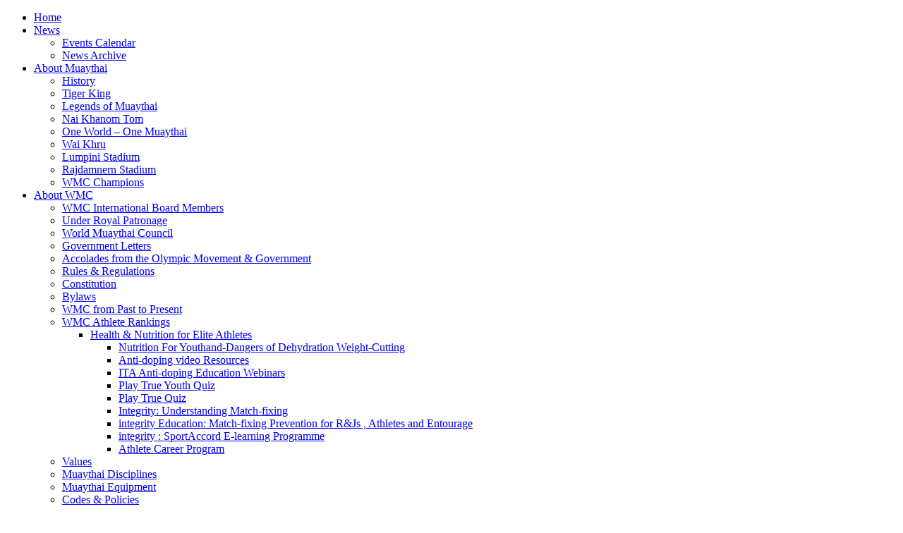

--- FILE ---
content_type: text/html; charset=UTF-8
request_url: https://wmcmuaythai.org/ifma-technical-webinar/
body_size: 12500
content:
<!DOCTYPE html PUBLIC "-//W3C//DTD XHTML 1.0 Transitional//EN" "http://www.w3.org/TR/xhtml1/DTD/xhtml1-transitional.dtd">
<html xmlns="http://www.w3.org/1999/xhtml" lang="en-US" xmlns:fb="https://www.facebook.com/2008/fbml" xmlns:addthis="https://www.addthis.com/help/api-spec" >

<head profile="http://gmpg.org/xfn/11">
<meta http-equiv="Content-Type" content="text/html; charset=UTF-8" />

<title>World Muaythai Council  &raquo; IFMA Technical Webinar</title>

<link rel="stylesheet" href="http://www.wmcmuaythai.org/wp-content/themes/wmc/style.css" type="text/css" media="screen" />
<link rel="alternate" type="application/rss+xml" title="World Muaythai Council RSS Feed" href="https://wmcmuaythai.org/feed/" />
<link rel="pingback" href="https://wmcmuaythai.org/xmlrpc.php" />
<meta name='robots' content='max-image-preview:large' />
<link rel='dns-prefetch' href='//ajax.googleapis.com' />
<meta property="og:image" content="https://wmcmuaythai.org/wp-content/uploads/2020/06/876-350x211.jpg"/>
<script type="text/javascript">
window._wpemojiSettings = {"baseUrl":"https:\/\/s.w.org\/images\/core\/emoji\/14.0.0\/72x72\/","ext":".png","svgUrl":"https:\/\/s.w.org\/images\/core\/emoji\/14.0.0\/svg\/","svgExt":".svg","source":{"concatemoji":"https:\/\/wmcmuaythai.org\/wp-includes\/js\/wp-emoji-release.min.js?ver=6.1.9"}};
/*! This file is auto-generated */
!function(e,a,t){var n,r,o,i=a.createElement("canvas"),p=i.getContext&&i.getContext("2d");function s(e,t){var a=String.fromCharCode,e=(p.clearRect(0,0,i.width,i.height),p.fillText(a.apply(this,e),0,0),i.toDataURL());return p.clearRect(0,0,i.width,i.height),p.fillText(a.apply(this,t),0,0),e===i.toDataURL()}function c(e){var t=a.createElement("script");t.src=e,t.defer=t.type="text/javascript",a.getElementsByTagName("head")[0].appendChild(t)}for(o=Array("flag","emoji"),t.supports={everything:!0,everythingExceptFlag:!0},r=0;r<o.length;r++)t.supports[o[r]]=function(e){if(p&&p.fillText)switch(p.textBaseline="top",p.font="600 32px Arial",e){case"flag":return s([127987,65039,8205,9895,65039],[127987,65039,8203,9895,65039])?!1:!s([55356,56826,55356,56819],[55356,56826,8203,55356,56819])&&!s([55356,57332,56128,56423,56128,56418,56128,56421,56128,56430,56128,56423,56128,56447],[55356,57332,8203,56128,56423,8203,56128,56418,8203,56128,56421,8203,56128,56430,8203,56128,56423,8203,56128,56447]);case"emoji":return!s([129777,127995,8205,129778,127999],[129777,127995,8203,129778,127999])}return!1}(o[r]),t.supports.everything=t.supports.everything&&t.supports[o[r]],"flag"!==o[r]&&(t.supports.everythingExceptFlag=t.supports.everythingExceptFlag&&t.supports[o[r]]);t.supports.everythingExceptFlag=t.supports.everythingExceptFlag&&!t.supports.flag,t.DOMReady=!1,t.readyCallback=function(){t.DOMReady=!0},t.supports.everything||(n=function(){t.readyCallback()},a.addEventListener?(a.addEventListener("DOMContentLoaded",n,!1),e.addEventListener("load",n,!1)):(e.attachEvent("onload",n),a.attachEvent("onreadystatechange",function(){"complete"===a.readyState&&t.readyCallback()})),(e=t.source||{}).concatemoji?c(e.concatemoji):e.wpemoji&&e.twemoji&&(c(e.twemoji),c(e.wpemoji)))}(window,document,window._wpemojiSettings);
</script>
<style type="text/css">
img.wp-smiley,
img.emoji {
	display: inline !important;
	border: none !important;
	box-shadow: none !important;
	height: 1em !important;
	width: 1em !important;
	margin: 0 0.07em !important;
	vertical-align: -0.1em !important;
	background: none !important;
	padding: 0 !important;
}
</style>
	<link rel='stylesheet' id='wp-block-library-css' href='https://wmcmuaythai.org/wp-includes/css/dist/block-library/style.min.css?ver=6.1.9' type='text/css' media='all' />
<link rel='stylesheet' id='classic-theme-styles-css' href='https://wmcmuaythai.org/wp-includes/css/classic-themes.min.css?ver=1' type='text/css' media='all' />
<style id='global-styles-inline-css' type='text/css'>
body{--wp--preset--color--black: #000000;--wp--preset--color--cyan-bluish-gray: #abb8c3;--wp--preset--color--white: #ffffff;--wp--preset--color--pale-pink: #f78da7;--wp--preset--color--vivid-red: #cf2e2e;--wp--preset--color--luminous-vivid-orange: #ff6900;--wp--preset--color--luminous-vivid-amber: #fcb900;--wp--preset--color--light-green-cyan: #7bdcb5;--wp--preset--color--vivid-green-cyan: #00d084;--wp--preset--color--pale-cyan-blue: #8ed1fc;--wp--preset--color--vivid-cyan-blue: #0693e3;--wp--preset--color--vivid-purple: #9b51e0;--wp--preset--gradient--vivid-cyan-blue-to-vivid-purple: linear-gradient(135deg,rgba(6,147,227,1) 0%,rgb(155,81,224) 100%);--wp--preset--gradient--light-green-cyan-to-vivid-green-cyan: linear-gradient(135deg,rgb(122,220,180) 0%,rgb(0,208,130) 100%);--wp--preset--gradient--luminous-vivid-amber-to-luminous-vivid-orange: linear-gradient(135deg,rgba(252,185,0,1) 0%,rgba(255,105,0,1) 100%);--wp--preset--gradient--luminous-vivid-orange-to-vivid-red: linear-gradient(135deg,rgba(255,105,0,1) 0%,rgb(207,46,46) 100%);--wp--preset--gradient--very-light-gray-to-cyan-bluish-gray: linear-gradient(135deg,rgb(238,238,238) 0%,rgb(169,184,195) 100%);--wp--preset--gradient--cool-to-warm-spectrum: linear-gradient(135deg,rgb(74,234,220) 0%,rgb(151,120,209) 20%,rgb(207,42,186) 40%,rgb(238,44,130) 60%,rgb(251,105,98) 80%,rgb(254,248,76) 100%);--wp--preset--gradient--blush-light-purple: linear-gradient(135deg,rgb(255,206,236) 0%,rgb(152,150,240) 100%);--wp--preset--gradient--blush-bordeaux: linear-gradient(135deg,rgb(254,205,165) 0%,rgb(254,45,45) 50%,rgb(107,0,62) 100%);--wp--preset--gradient--luminous-dusk: linear-gradient(135deg,rgb(255,203,112) 0%,rgb(199,81,192) 50%,rgb(65,88,208) 100%);--wp--preset--gradient--pale-ocean: linear-gradient(135deg,rgb(255,245,203) 0%,rgb(182,227,212) 50%,rgb(51,167,181) 100%);--wp--preset--gradient--electric-grass: linear-gradient(135deg,rgb(202,248,128) 0%,rgb(113,206,126) 100%);--wp--preset--gradient--midnight: linear-gradient(135deg,rgb(2,3,129) 0%,rgb(40,116,252) 100%);--wp--preset--duotone--dark-grayscale: url('#wp-duotone-dark-grayscale');--wp--preset--duotone--grayscale: url('#wp-duotone-grayscale');--wp--preset--duotone--purple-yellow: url('#wp-duotone-purple-yellow');--wp--preset--duotone--blue-red: url('#wp-duotone-blue-red');--wp--preset--duotone--midnight: url('#wp-duotone-midnight');--wp--preset--duotone--magenta-yellow: url('#wp-duotone-magenta-yellow');--wp--preset--duotone--purple-green: url('#wp-duotone-purple-green');--wp--preset--duotone--blue-orange: url('#wp-duotone-blue-orange');--wp--preset--font-size--small: 13px;--wp--preset--font-size--medium: 20px;--wp--preset--font-size--large: 36px;--wp--preset--font-size--x-large: 42px;--wp--preset--spacing--20: 0.44rem;--wp--preset--spacing--30: 0.67rem;--wp--preset--spacing--40: 1rem;--wp--preset--spacing--50: 1.5rem;--wp--preset--spacing--60: 2.25rem;--wp--preset--spacing--70: 3.38rem;--wp--preset--spacing--80: 5.06rem;}:where(.is-layout-flex){gap: 0.5em;}body .is-layout-flow > .alignleft{float: left;margin-inline-start: 0;margin-inline-end: 2em;}body .is-layout-flow > .alignright{float: right;margin-inline-start: 2em;margin-inline-end: 0;}body .is-layout-flow > .aligncenter{margin-left: auto !important;margin-right: auto !important;}body .is-layout-constrained > .alignleft{float: left;margin-inline-start: 0;margin-inline-end: 2em;}body .is-layout-constrained > .alignright{float: right;margin-inline-start: 2em;margin-inline-end: 0;}body .is-layout-constrained > .aligncenter{margin-left: auto !important;margin-right: auto !important;}body .is-layout-constrained > :where(:not(.alignleft):not(.alignright):not(.alignfull)){max-width: var(--wp--style--global--content-size);margin-left: auto !important;margin-right: auto !important;}body .is-layout-constrained > .alignwide{max-width: var(--wp--style--global--wide-size);}body .is-layout-flex{display: flex;}body .is-layout-flex{flex-wrap: wrap;align-items: center;}body .is-layout-flex > *{margin: 0;}:where(.wp-block-columns.is-layout-flex){gap: 2em;}.has-black-color{color: var(--wp--preset--color--black) !important;}.has-cyan-bluish-gray-color{color: var(--wp--preset--color--cyan-bluish-gray) !important;}.has-white-color{color: var(--wp--preset--color--white) !important;}.has-pale-pink-color{color: var(--wp--preset--color--pale-pink) !important;}.has-vivid-red-color{color: var(--wp--preset--color--vivid-red) !important;}.has-luminous-vivid-orange-color{color: var(--wp--preset--color--luminous-vivid-orange) !important;}.has-luminous-vivid-amber-color{color: var(--wp--preset--color--luminous-vivid-amber) !important;}.has-light-green-cyan-color{color: var(--wp--preset--color--light-green-cyan) !important;}.has-vivid-green-cyan-color{color: var(--wp--preset--color--vivid-green-cyan) !important;}.has-pale-cyan-blue-color{color: var(--wp--preset--color--pale-cyan-blue) !important;}.has-vivid-cyan-blue-color{color: var(--wp--preset--color--vivid-cyan-blue) !important;}.has-vivid-purple-color{color: var(--wp--preset--color--vivid-purple) !important;}.has-black-background-color{background-color: var(--wp--preset--color--black) !important;}.has-cyan-bluish-gray-background-color{background-color: var(--wp--preset--color--cyan-bluish-gray) !important;}.has-white-background-color{background-color: var(--wp--preset--color--white) !important;}.has-pale-pink-background-color{background-color: var(--wp--preset--color--pale-pink) !important;}.has-vivid-red-background-color{background-color: var(--wp--preset--color--vivid-red) !important;}.has-luminous-vivid-orange-background-color{background-color: var(--wp--preset--color--luminous-vivid-orange) !important;}.has-luminous-vivid-amber-background-color{background-color: var(--wp--preset--color--luminous-vivid-amber) !important;}.has-light-green-cyan-background-color{background-color: var(--wp--preset--color--light-green-cyan) !important;}.has-vivid-green-cyan-background-color{background-color: var(--wp--preset--color--vivid-green-cyan) !important;}.has-pale-cyan-blue-background-color{background-color: var(--wp--preset--color--pale-cyan-blue) !important;}.has-vivid-cyan-blue-background-color{background-color: var(--wp--preset--color--vivid-cyan-blue) !important;}.has-vivid-purple-background-color{background-color: var(--wp--preset--color--vivid-purple) !important;}.has-black-border-color{border-color: var(--wp--preset--color--black) !important;}.has-cyan-bluish-gray-border-color{border-color: var(--wp--preset--color--cyan-bluish-gray) !important;}.has-white-border-color{border-color: var(--wp--preset--color--white) !important;}.has-pale-pink-border-color{border-color: var(--wp--preset--color--pale-pink) !important;}.has-vivid-red-border-color{border-color: var(--wp--preset--color--vivid-red) !important;}.has-luminous-vivid-orange-border-color{border-color: var(--wp--preset--color--luminous-vivid-orange) !important;}.has-luminous-vivid-amber-border-color{border-color: var(--wp--preset--color--luminous-vivid-amber) !important;}.has-light-green-cyan-border-color{border-color: var(--wp--preset--color--light-green-cyan) !important;}.has-vivid-green-cyan-border-color{border-color: var(--wp--preset--color--vivid-green-cyan) !important;}.has-pale-cyan-blue-border-color{border-color: var(--wp--preset--color--pale-cyan-blue) !important;}.has-vivid-cyan-blue-border-color{border-color: var(--wp--preset--color--vivid-cyan-blue) !important;}.has-vivid-purple-border-color{border-color: var(--wp--preset--color--vivid-purple) !important;}.has-vivid-cyan-blue-to-vivid-purple-gradient-background{background: var(--wp--preset--gradient--vivid-cyan-blue-to-vivid-purple) !important;}.has-light-green-cyan-to-vivid-green-cyan-gradient-background{background: var(--wp--preset--gradient--light-green-cyan-to-vivid-green-cyan) !important;}.has-luminous-vivid-amber-to-luminous-vivid-orange-gradient-background{background: var(--wp--preset--gradient--luminous-vivid-amber-to-luminous-vivid-orange) !important;}.has-luminous-vivid-orange-to-vivid-red-gradient-background{background: var(--wp--preset--gradient--luminous-vivid-orange-to-vivid-red) !important;}.has-very-light-gray-to-cyan-bluish-gray-gradient-background{background: var(--wp--preset--gradient--very-light-gray-to-cyan-bluish-gray) !important;}.has-cool-to-warm-spectrum-gradient-background{background: var(--wp--preset--gradient--cool-to-warm-spectrum) !important;}.has-blush-light-purple-gradient-background{background: var(--wp--preset--gradient--blush-light-purple) !important;}.has-blush-bordeaux-gradient-background{background: var(--wp--preset--gradient--blush-bordeaux) !important;}.has-luminous-dusk-gradient-background{background: var(--wp--preset--gradient--luminous-dusk) !important;}.has-pale-ocean-gradient-background{background: var(--wp--preset--gradient--pale-ocean) !important;}.has-electric-grass-gradient-background{background: var(--wp--preset--gradient--electric-grass) !important;}.has-midnight-gradient-background{background: var(--wp--preset--gradient--midnight) !important;}.has-small-font-size{font-size: var(--wp--preset--font-size--small) !important;}.has-medium-font-size{font-size: var(--wp--preset--font-size--medium) !important;}.has-large-font-size{font-size: var(--wp--preset--font-size--large) !important;}.has-x-large-font-size{font-size: var(--wp--preset--font-size--x-large) !important;}
.wp-block-navigation a:where(:not(.wp-element-button)){color: inherit;}
:where(.wp-block-columns.is-layout-flex){gap: 2em;}
.wp-block-pullquote{font-size: 1.5em;line-height: 1.6;}
</style>
<link rel='stylesheet' id='contact-form-7-css' href='https://wmcmuaythai.org/wp-content/plugins/contact-form-7/includes/css/styles.css?ver=5.5.6' type='text/css' media='all' />
<link rel='stylesheet' id='ft-cal-single-post-page-shorts-css' href='http://wmcmuaythai.org/wp-content/plugins/ft-calendar/includes/css/single-post-page-shorts.css?ver=6.1.9' type='text/css' media='all' />
<link rel='stylesheet' id='mimetypes-link-icons-css' href='https://wmcmuaythai.org/wp-content/plugins/mimetypes-link-icons/css/style.php?cssvars=bXRsaV9oZWlnaHQ9MTYmbXRsaV9pbWFnZV90eXBlPXBuZyZtdGxpX2xlZnRvcnJpZ2h0PWxlZnQmYWN0aXZlX3R5cGVzPXBkZnx6aXA&#038;ver=3.0' type='text/css' media='all' />
<link rel='stylesheet' id='addthis_all_pages-css' href='https://wmcmuaythai.org/wp-content/plugins/addthis/frontend/build/addthis_wordpress_public.min.css?ver=6.1.9' type='text/css' media='all' />
<script type='text/javascript' src='http://ajax.googleapis.com/ajax/libs/jquery/1.7/jquery.min.js?ver=6.1.9' id='jquery-js'></script>
<script type='text/javascript' src='http://wmcmuaythai.org/wp-content/plugins/ft-calendar/includes/js/jquery.tools.min.js?ver=6.1.9' id='jquery-tooltip-js'></script>
<script type='text/javascript' id='ft-cal-single-post-page-shorts-js-js-extra'>
/* <![CDATA[ */
var FTCajax = {"ajaxurl":"https:\/\/wmcmuaythai.org\/wp-admin\/admin-ajax.php"};
/* ]]> */
</script>
<script type='text/javascript' src='http://wmcmuaythai.org/wp-content/plugins/ft-calendar/includes/js/single-post-page-shorts.js?ver=6.1.9' id='ft-cal-single-post-page-shorts-js-js'></script>
<link rel="https://api.w.org/" href="https://wmcmuaythai.org/wp-json/" /><link rel="alternate" type="application/json" href="https://wmcmuaythai.org/wp-json/wp/v2/posts/38984" /><link rel="EditURI" type="application/rsd+xml" title="RSD" href="https://wmcmuaythai.org/xmlrpc.php?rsd" />
<link rel="wlwmanifest" type="application/wlwmanifest+xml" href="https://wmcmuaythai.org/wp-includes/wlwmanifest.xml" />
<meta name="generator" content="WordPress 6.1.9" />
<link rel="canonical" href="https://wmcmuaythai.org/ifma-technical-webinar/" />
<link rel='shortlink' href='https://wmcmuaythai.org/?p=38984' />
<link rel="alternate" type="application/json+oembed" href="https://wmcmuaythai.org/wp-json/oembed/1.0/embed?url=https%3A%2F%2Fwmcmuaythai.org%2Fifma-technical-webinar%2F" />
<link rel="alternate" type="text/xml+oembed" href="https://wmcmuaythai.org/wp-json/oembed/1.0/embed?url=https%3A%2F%2Fwmcmuaythai.org%2Fifma-technical-webinar%2F&#038;format=xml" />
<!-- start Simple Custom CSS and JS -->
<!-- end Simple Custom CSS and JS -->
<!-- start Simple Custom CSS and JS -->
<!-- end Simple Custom CSS and JS -->
<meta property="og:type" content="article"/><meta property="og:url" content="https://wmcmuaythai.org/ifma-technical-webinar/"/><meta property="og:title" content="IFMA Technical Webinar"/><meta property="og:description" content=""/><meta property="og:image" content="https://wmcmuaythai.org/wp-content/uploads/2020/06/876-200x200.jpg"/><!-- HFCM by 99 Robots - Snippet # 5:  -->

<!-- /end HFCM by 99 Robots -->
<!-- HFCM by 99 Robots - Snippet # 7:  -->

<!-- /end HFCM by 99 Robots -->
<meta name="tec-api-version" content="v1"><meta name="tec-api-origin" content="https://wmcmuaythai.org"><link rel="alternate" href="https://wmcmuaythai.org/wp-json/tribe/events/v1/" /><!-- All in one Favicon 4.7 --><link rel="shortcut icon" href="http://wmcmuaythai.org/wp-content/uploads/2011/06/favicon.ico" />
<style type="text/css">.saboxplugin-wrap{-webkit-box-sizing:border-box;-moz-box-sizing:border-box;-ms-box-sizing:border-box;box-sizing:border-box;border:1px solid #eee;width:100%;clear:both;display:block;overflow:hidden;word-wrap:break-word;position:relative}.saboxplugin-wrap .saboxplugin-gravatar{float:left;padding:0 20px 20px 20px}.saboxplugin-wrap .saboxplugin-gravatar img{max-width:100px;height:auto;border-radius:0;}.saboxplugin-wrap .saboxplugin-authorname{font-size:18px;line-height:1;margin:20px 0 0 20px;display:block}.saboxplugin-wrap .saboxplugin-authorname a{text-decoration:none}.saboxplugin-wrap .saboxplugin-authorname a:focus{outline:0}.saboxplugin-wrap .saboxplugin-desc{display:block;margin:5px 20px}.saboxplugin-wrap .saboxplugin-desc a{text-decoration:underline}.saboxplugin-wrap .saboxplugin-desc p{margin:5px 0 12px}.saboxplugin-wrap .saboxplugin-web{margin:0 20px 15px;text-align:left}.saboxplugin-wrap .sab-web-position{text-align:right}.saboxplugin-wrap .saboxplugin-web a{color:#ccc;text-decoration:none}.saboxplugin-wrap .saboxplugin-socials{position:relative;display:block;background:#fcfcfc;padding:5px;border-top:1px solid #eee}.saboxplugin-wrap .saboxplugin-socials a svg{width:20px;height:20px}.saboxplugin-wrap .saboxplugin-socials a svg .st2{fill:#fff; transform-origin:center center;}.saboxplugin-wrap .saboxplugin-socials a svg .st1{fill:rgba(0,0,0,.3)}.saboxplugin-wrap .saboxplugin-socials a:hover{opacity:.8;-webkit-transition:opacity .4s;-moz-transition:opacity .4s;-o-transition:opacity .4s;transition:opacity .4s;box-shadow:none!important;-webkit-box-shadow:none!important}.saboxplugin-wrap .saboxplugin-socials .saboxplugin-icon-color{box-shadow:none;padding:0;border:0;-webkit-transition:opacity .4s;-moz-transition:opacity .4s;-o-transition:opacity .4s;transition:opacity .4s;display:inline-block;color:#fff;font-size:0;text-decoration:inherit;margin:5px;-webkit-border-radius:0;-moz-border-radius:0;-ms-border-radius:0;-o-border-radius:0;border-radius:0;overflow:hidden}.saboxplugin-wrap .saboxplugin-socials .saboxplugin-icon-grey{text-decoration:inherit;box-shadow:none;position:relative;display:-moz-inline-stack;display:inline-block;vertical-align:middle;zoom:1;margin:10px 5px;color:#444;fill:#444}.clearfix:after,.clearfix:before{content:' ';display:table;line-height:0;clear:both}.ie7 .clearfix{zoom:1}.saboxplugin-socials.sabox-colored .saboxplugin-icon-color .sab-twitch{border-color:#38245c}.saboxplugin-socials.sabox-colored .saboxplugin-icon-color .sab-addthis{border-color:#e91c00}.saboxplugin-socials.sabox-colored .saboxplugin-icon-color .sab-behance{border-color:#003eb0}.saboxplugin-socials.sabox-colored .saboxplugin-icon-color .sab-delicious{border-color:#06c}.saboxplugin-socials.sabox-colored .saboxplugin-icon-color .sab-deviantart{border-color:#036824}.saboxplugin-socials.sabox-colored .saboxplugin-icon-color .sab-digg{border-color:#00327c}.saboxplugin-socials.sabox-colored .saboxplugin-icon-color .sab-dribbble{border-color:#ba1655}.saboxplugin-socials.sabox-colored .saboxplugin-icon-color .sab-facebook{border-color:#1e2e4f}.saboxplugin-socials.sabox-colored .saboxplugin-icon-color .sab-flickr{border-color:#003576}.saboxplugin-socials.sabox-colored .saboxplugin-icon-color .sab-github{border-color:#264874}.saboxplugin-socials.sabox-colored .saboxplugin-icon-color .sab-google{border-color:#0b51c5}.saboxplugin-socials.sabox-colored .saboxplugin-icon-color .sab-googleplus{border-color:#96271a}.saboxplugin-socials.sabox-colored .saboxplugin-icon-color .sab-html5{border-color:#902e13}.saboxplugin-socials.sabox-colored .saboxplugin-icon-color .sab-instagram{border-color:#1630aa}.saboxplugin-socials.sabox-colored .saboxplugin-icon-color .sab-linkedin{border-color:#00344f}.saboxplugin-socials.sabox-colored .saboxplugin-icon-color .sab-pinterest{border-color:#5b040e}.saboxplugin-socials.sabox-colored .saboxplugin-icon-color .sab-reddit{border-color:#992900}.saboxplugin-socials.sabox-colored .saboxplugin-icon-color .sab-rss{border-color:#a43b0a}.saboxplugin-socials.sabox-colored .saboxplugin-icon-color .sab-sharethis{border-color:#5d8420}.saboxplugin-socials.sabox-colored .saboxplugin-icon-color .sab-skype{border-color:#00658a}.saboxplugin-socials.sabox-colored .saboxplugin-icon-color .sab-soundcloud{border-color:#995200}.saboxplugin-socials.sabox-colored .saboxplugin-icon-color .sab-spotify{border-color:#0f612c}.saboxplugin-socials.sabox-colored .saboxplugin-icon-color .sab-stackoverflow{border-color:#a95009}.saboxplugin-socials.sabox-colored .saboxplugin-icon-color .sab-steam{border-color:#006388}.saboxplugin-socials.sabox-colored .saboxplugin-icon-color .sab-user_email{border-color:#b84e05}.saboxplugin-socials.sabox-colored .saboxplugin-icon-color .sab-stumbleUpon{border-color:#9b280e}.saboxplugin-socials.sabox-colored .saboxplugin-icon-color .sab-tumblr{border-color:#10151b}.saboxplugin-socials.sabox-colored .saboxplugin-icon-color .sab-twitter{border-color:#0967a0}.saboxplugin-socials.sabox-colored .saboxplugin-icon-color .sab-vimeo{border-color:#0d7091}.saboxplugin-socials.sabox-colored .saboxplugin-icon-color .sab-windows{border-color:#003f71}.saboxplugin-socials.sabox-colored .saboxplugin-icon-color .sab-whatsapp{border-color:#003f71}.saboxplugin-socials.sabox-colored .saboxplugin-icon-color .sab-wordpress{border-color:#0f3647}.saboxplugin-socials.sabox-colored .saboxplugin-icon-color .sab-yahoo{border-color:#14002d}.saboxplugin-socials.sabox-colored .saboxplugin-icon-color .sab-youtube{border-color:#900}.saboxplugin-socials.sabox-colored .saboxplugin-icon-color .sab-xing{border-color:#000202}.saboxplugin-socials.sabox-colored .saboxplugin-icon-color .sab-mixcloud{border-color:#2475a0}.saboxplugin-socials.sabox-colored .saboxplugin-icon-color .sab-vk{border-color:#243549}.saboxplugin-socials.sabox-colored .saboxplugin-icon-color .sab-medium{border-color:#00452c}.saboxplugin-socials.sabox-colored .saboxplugin-icon-color .sab-quora{border-color:#420e00}.saboxplugin-socials.sabox-colored .saboxplugin-icon-color .sab-meetup{border-color:#9b181c}.saboxplugin-socials.sabox-colored .saboxplugin-icon-color .sab-goodreads{border-color:#000}.saboxplugin-socials.sabox-colored .saboxplugin-icon-color .sab-snapchat{border-color:#999700}.saboxplugin-socials.sabox-colored .saboxplugin-icon-color .sab-500px{border-color:#00557f}.saboxplugin-socials.sabox-colored .saboxplugin-icon-color .sab-mastodont{border-color:#185886}.sabox-plus-item{margin-bottom:20px}@media screen and (max-width:480px){.saboxplugin-wrap{text-align:center}.saboxplugin-wrap .saboxplugin-gravatar{float:none;padding:20px 0;text-align:center;margin:0 auto;display:block}.saboxplugin-wrap .saboxplugin-gravatar img{float:none;display:inline-block;display:-moz-inline-stack;vertical-align:middle;zoom:1}.saboxplugin-wrap .saboxplugin-desc{margin:0 10px 20px;text-align:center}.saboxplugin-wrap .saboxplugin-authorname{text-align:center;margin:10px 0 20px}}body .saboxplugin-authorname a,body .saboxplugin-authorname a:hover{box-shadow:none;-webkit-box-shadow:none}a.sab-profile-edit{font-size:16px!important;line-height:1!important}.sab-edit-settings a,a.sab-profile-edit{color:#0073aa!important;box-shadow:none!important;-webkit-box-shadow:none!important}.sab-edit-settings{margin-right:15px;position:absolute;right:0;z-index:2;bottom:10px;line-height:20px}.sab-edit-settings i{margin-left:5px}.saboxplugin-socials{line-height:1!important}.rtl .saboxplugin-wrap .saboxplugin-gravatar{float:right}.rtl .saboxplugin-wrap .saboxplugin-authorname{display:flex;align-items:center}.rtl .saboxplugin-wrap .saboxplugin-authorname .sab-profile-edit{margin-right:10px}.rtl .sab-edit-settings{right:auto;left:0}img.sab-custom-avatar{max-width:75px;}.saboxplugin-wrap {margin-top:0px; margin-bottom:0px; padding: 0px 0px }.saboxplugin-wrap .saboxplugin-authorname {font-size:18px; line-height:25px;}.saboxplugin-wrap .saboxplugin-desc p, .saboxplugin-wrap .saboxplugin-desc {font-size:14px !important; line-height:21px !important;}.saboxplugin-wrap .saboxplugin-web {font-size:14px;}.saboxplugin-wrap .saboxplugin-socials a svg {width:18px;height:18px;}</style><script data-cfasync="false" type="text/javascript">if (window.addthis_product === undefined) { window.addthis_product = "wpp"; } if (window.wp_product_version === undefined) { window.wp_product_version = "wpp-6.2.6"; } if (window.addthis_share === undefined) { window.addthis_share = {}; } if (window.addthis_config === undefined) { window.addthis_config = {"data_track_clickback":true,"ignore_server_config":true,"ui_language":"en","ui_atversion":300}; } if (window.addthis_layers === undefined) { window.addthis_layers = {}; } if (window.addthis_layers_tools === undefined) { window.addthis_layers_tools = []; } else {  } if (window.addthis_plugin_info === undefined) { window.addthis_plugin_info = {"info_status":"enabled","cms_name":"WordPress","plugin_name":"Share Buttons by AddThis","plugin_version":"6.2.6","plugin_mode":"WordPress","anonymous_profile_id":"wp-cd985ca9e709401331c7179f8de62681","page_info":{"template":"posts","post_type":""},"sharing_enabled_on_post_via_metabox":false}; } 
                    (function() {
                      var first_load_interval_id = setInterval(function () {
                        if (typeof window.addthis !== 'undefined') {
                          window.clearInterval(first_load_interval_id);
                          if (typeof window.addthis_layers !== 'undefined' && Object.getOwnPropertyNames(window.addthis_layers).length > 0) {
                            window.addthis.layers(window.addthis_layers);
                          }
                          if (Array.isArray(window.addthis_layers_tools)) {
                            for (i = 0; i < window.addthis_layers_tools.length; i++) {
                              window.addthis.layers(window.addthis_layers_tools[i]);
                            }
                          }
                        }
                     },1000)
                    }());
                </script> <script data-cfasync="false" type="text/javascript" src="https://s7.addthis.com/js/300/addthis_widget.js#pubid=wp-cd985ca9e709401331c7179f8de62681" async="async"></script>		<style type="text/css" id="wp-custom-css">
			#header h1, #header .description {
	display: none;
}		</style>
		<meta property="fb:admins" content="505484069" /> 
<!--[if !IE]><!-->
<script src="http://www.wmcmuaythai.org/wp-content/themes/wmc/roundjs.js"></script>
<script>
       jQuery(document).ready(function($){
           $('img.r10').roundImg(10);
       });
</script>
<!--<![endif]-->
<script type="text/javascript">

  var _gaq = _gaq || [];
  _gaq.push(['_setAccount', 'UA-20813638-2']);
  _gaq.push(['_trackPageview']);

  (function() {
    var ga = document.createElement('script'); ga.type = 'text/javascript'; ga.async = true;
    ga.src = ('https:' == document.location.protocol ? 'https://ssl' : 'http://www') + '.google-analytics.com/ga.js';
    var s = document.getElementsByTagName('script')[0]; s.parentNode.insertBefore(ga, s);
  })();

</script>
</head>
<body>
<div id="fb-root"></div>
<script>(function(d, s, id) {
  var js, fjs = d.getElementsByTagName(s)[0];
  if (d.getElementById(id)) return;
  js = d.createElement(s); js.id = id;
  js.src = "//connect.facebook.net/en_GB/all.js#xfbml=1&appId=143185495745334";
  fjs.parentNode.insertBefore(js, fjs);
}(document, 'script', 'facebook-jssdk'));</script>
<div id="page">
<div id="access">
		<div class="menu-header"><ul id="menu-navigation" class="menu"><li id="menu-item-9" class="menu-item menu-item-type-custom menu-item-object-custom menu-item-home menu-item-9"><a href="http://wmcmuaythai.org">Home</a></li>
<li id="menu-item-1025" class="menu-item menu-item-type-custom menu-item-object-custom menu-item-has-children menu-item-1025"><a href="#">News</a>
<ul class="sub-menu">
	<li id="menu-item-1026" class="menu-item menu-item-type-post_type menu-item-object-page menu-item-1026"><a href="https://wmcmuaythai.org/calendar/">Events Calendar</a></li>
	<li id="menu-item-65" class="menu-item menu-item-type-post_type menu-item-object-page menu-item-65"><a title="News Archive" href="https://wmcmuaythai.org/archive/">News Archive</a></li>
</ul>
</li>
<li id="menu-item-37" class="menu-item menu-item-type-custom menu-item-object-custom menu-item-has-children menu-item-37"><a href="#">About Muaythai</a>
<ul class="sub-menu">
	<li id="menu-item-21" class="menu-item menu-item-type-post_type menu-item-object-page menu-item-21"><a href="https://wmcmuaythai.org/about-muaythai/">History</a></li>
	<li id="menu-item-7525" class="menu-item menu-item-type-post_type menu-item-object-page menu-item-7525"><a href="https://wmcmuaythai.org/about-muaythai/tiger-king/">Tiger King</a></li>
	<li id="menu-item-7536" class="menu-item menu-item-type-post_type menu-item-object-page menu-item-7536"><a href="https://wmcmuaythai.org/about-muaythai/legends-of-muaythai/">Legends of Muaythai</a></li>
	<li id="menu-item-7551" class="menu-item menu-item-type-post_type menu-item-object-page menu-item-7551"><a href="https://wmcmuaythai.org/nai-khanomtom/">Nai Khanom Tom</a></li>
	<li id="menu-item-7542" class="menu-item menu-item-type-post_type menu-item-object-page menu-item-7542"><a href="https://wmcmuaythai.org/one-world/">One World &#8211; One Muaythai</a></li>
	<li id="menu-item-35" class="menu-item menu-item-type-post_type menu-item-object-page menu-item-35"><a href="https://wmcmuaythai.org/about-muaythai/wai-kru/">Wai Khru</a></li>
	<li id="menu-item-28" class="menu-item menu-item-type-post_type menu-item-object-page menu-item-28"><a href="https://wmcmuaythai.org/about-muaythai/lumpini-stadium-history/">Lumpini Stadium</a></li>
	<li id="menu-item-32" class="menu-item menu-item-type-post_type menu-item-object-page menu-item-32"><a href="https://wmcmuaythai.org/about-muaythai/rajdamnern-stadium-history/">Rajdamnern Stadium</a></li>
	<li id="menu-item-40264" class="menu-item menu-item-type-custom menu-item-object-custom menu-item-40264"><a href="http://wmcmuaythai.org/gallery">WMC Champions</a></li>
</ul>
</li>
<li id="menu-item-7495" class="menu-item menu-item-type-custom menu-item-object-custom menu-item-has-children menu-item-7495"><a href="#">About WMC</a>
<ul class="sub-menu">
	<li id="menu-item-41687" class="menu-item menu-item-type-post_type menu-item-object-page menu-item-41687"><a href="https://wmcmuaythai.org/wmc-international-board-members/">WMC International Board Members</a></li>
	<li id="menu-item-40204" class="menu-item menu-item-type-custom menu-item-object-custom menu-item-40204"><a href="http://wmcmuaythai.org/wp-content/uploads/2021/05/WMC-Under-royal-.pdf">Under Royal Patronage</a></li>
	<li id="menu-item-11" class="menu-item menu-item-type-post_type menu-item-object-page menu-item-11"><a href="https://wmcmuaythai.org/about/">World Muaythai Council</a></li>
	<li id="menu-item-7589" class="menu-item menu-item-type-post_type menu-item-object-page menu-item-7589"><a href="https://wmcmuaythai.org/goverment-recognition-certificate/">Government Letters</a></li>
	<li id="menu-item-40167" class="menu-item menu-item-type-post_type menu-item-object-page menu-item-40167"><a href="https://wmcmuaythai.org/accolades-from-the-olympic-movement-government/">Accolades from the Olympic Movement &#038; Government</a></li>
	<li id="menu-item-44" class="menu-item menu-item-type-post_type menu-item-object-page menu-item-44"><a href="https://wmcmuaythai.org/about-muaythai/muaythai-rules/">Rules &#038; Regulations</a></li>
	<li id="menu-item-40170" class="menu-item menu-item-type-post_type menu-item-object-page menu-item-40170"><a href="https://wmcmuaythai.org/constitution/">Constitution</a></li>
	<li id="menu-item-40175" class="menu-item menu-item-type-post_type menu-item-object-page menu-item-40175"><a href="https://wmcmuaythai.org/wmcbylaw/">Bylaws</a></li>
	<li id="menu-item-7556" class="menu-item menu-item-type-post_type menu-item-object-page menu-item-7556"><a href="https://wmcmuaythai.org/wmc-from-past-to-present/">WMC from Past to Present</a></li>
	<li id="menu-item-7578" class="menu-item menu-item-type-post_type menu-item-object-page menu-item-has-children menu-item-7578"><a href="https://wmcmuaythai.org/?page_id=1487">WMC Athlete Rankings</a>
	<ul class="sub-menu">
		<li id="menu-item-40192" class="menu-item menu-item-type-custom menu-item-object-custom menu-item-has-children menu-item-40192"><a href="https://muaythai.sport/health-nutrition-for-elite-athletes/">Health &#038; Nutrition for Elite Athletes</a>
		<ul class="sub-menu">
			<li id="menu-item-40193" class="menu-item menu-item-type-custom menu-item-object-custom menu-item-40193"><a href="https://muaythai.sport/wp-content/uploads/2020/02/IFMA-Nutrition-for-Youth-and-Dangers-of-Dehydration-Weight-Cutting.">Nutrition For Youthand-Dangers of Dehydration Weight-Cutting</a></li>
			<li id="menu-item-40194" class="menu-item menu-item-type-custom menu-item-object-custom menu-item-40194"><a href="https://muaythai.sport/anti-doping-video-resources/">Anti-doping video Resources</a></li>
			<li id="menu-item-40195" class="menu-item menu-item-type-custom menu-item-object-custom menu-item-40195"><a href="https://muaythai.sport/ita-anti-doping-education-webinars/">ITA Anti-doping Education Webinars</a></li>
			<li id="menu-item-40196" class="menu-item menu-item-type-custom menu-item-object-custom menu-item-40196"><a href="https://quiz.wada-ama.org/youth/">Play True Youth Quiz</a></li>
			<li id="menu-item-40197" class="menu-item menu-item-type-custom menu-item-object-custom menu-item-40197"><a href="https://quiz.wada-ama.org/">Play True Quiz</a></li>
			<li id="menu-item-40198" class="menu-item menu-item-type-custom menu-item-object-custom menu-item-40198"><a href="https://muaythai.sport/initiatives/integrity-understanding-match-fixing/">Integrity: Understanding Match-fixing</a></li>
			<li id="menu-item-40199" class="menu-item menu-item-type-custom menu-item-object-custom menu-item-40199"><a href="https://muaythai.sport/initiatives/integrity-understanding-match-fixing/integrity-education-match-fixing-prevention-for-rjs-athletes-and-entourage/">integrity Education: Match-fixing Prevention for R&#038;Js , Athletes and Entourage</a></li>
			<li id="menu-item-40200" class="menu-item menu-item-type-custom menu-item-object-custom menu-item-40200"><a href="https://muaythai.sport/initiatives/integrity-sportaccord-e-learning-programme/">integrity : SportAccord E-learning Programme</a></li>
			<li id="menu-item-40201" class="menu-item menu-item-type-custom menu-item-object-custom menu-item-40201"><a href="https://muaythai.sport/initiatives/athlete-career-programme/">Athlete Career Program</a></li>
		</ul>
</li>
	</ul>
</li>
	<li id="menu-item-40188" class="menu-item menu-item-type-custom menu-item-object-custom menu-item-40188"><a href="https://muaythai.sport/values/">Values</a></li>
	<li id="menu-item-40189" class="menu-item menu-item-type-custom menu-item-object-custom menu-item-40189"><a href="https://muaythai.sport/muaythai-disciplines/">Muaythai Disciplines</a></li>
	<li id="menu-item-40190" class="menu-item menu-item-type-custom menu-item-object-custom menu-item-40190"><a href="https://muaythai.sport/muaythai-equipment/">Muaythai Equipment</a></li>
	<li id="menu-item-40191" class="menu-item menu-item-type-custom menu-item-object-custom menu-item-40191"><a href="https://muaythai.sport/codes-policies/">Codes &#038; Policies</a></li>
	<li id="menu-item-7609" class="menu-item menu-item-type-post_type menu-item-object-page menu-item-7609"><a href="https://wmcmuaythai.org/sport-is-your-gang-campaign/">Sport Is Your Gang Campaign</a></li>
	<li id="menu-item-40179" class="menu-item menu-item-type-post_type menu-item-object-page menu-item-has-children menu-item-40179"><a href="https://wmcmuaythai.org/health-anti-doping/">Health &#038; Anti-Doping</a>
	<ul class="sub-menu">
		<li id="menu-item-40176" class="menu-item menu-item-type-custom menu-item-object-custom menu-item-40176"><a href="https://muaythai.sport/what-is-doping/">Anti-Doping Code</a></li>
		<li id="menu-item-40181" class="menu-item menu-item-type-custom menu-item-object-custom menu-item-40181"><a href="https://www.wada-ama.org/en/resources/anti-doping-community/athletes-anti-doping-rights-act">Athletes anti-doping rights</a></li>
		<li id="menu-item-40180" class="menu-item menu-item-type-custom menu-item-object-custom menu-item-40180"><a href="https://muaythai.sport/wp-content/uploads/2020/06/Athlete-Consent-Form-IFMA-Events-and-Anti-Doping_2020.pdf">Athlete Consent Form</a></li>
		<li id="menu-item-40182" class="menu-item menu-item-type-custom menu-item-object-custom menu-item-40182"><a href="https://muaythai.sport/violations-sanctions/">Doping Violations &#038; Sanctions</a></li>
		<li id="menu-item-40183" class="menu-item menu-item-type-custom menu-item-object-custom menu-item-40183"><a href="https://muaythai.sport/anti-doping-annual-statistical-reports/">Anti-Doping Annual Statistical Reports</a></li>
		<li id="menu-item-40184" class="menu-item menu-item-type-custom menu-item-object-custom menu-item-40184"><a href="https://muaythai.sport/resources-for-athletes/">Anti-Doping Education &#038; Learning Platform (ADEL)</a></li>
		<li id="menu-item-40185" class="menu-item menu-item-type-custom menu-item-object-custom menu-item-40185"><a href="https://muaythai.sport/wada-prohibited-list/">WADA Prohibited List</a></li>
		<li id="menu-item-40187" class="menu-item menu-item-type-custom menu-item-object-custom menu-item-40187"><a href="https://muaythai.sport/wp-content/uploads/2020/03/IFMA-Policies-and-procedures-for-collection-of-intelligence-2020.pdf">Failure to comply process</a></li>
		<li id="menu-item-40186" class="menu-item menu-item-type-custom menu-item-object-custom menu-item-40186"><a href="https://muaythai.sport/athlete-tool/">Resources &#038; Tools</a></li>
	</ul>
</li>
</ul>
</li>
<li id="menu-item-7677" class="menu-item menu-item-type-custom menu-item-object-custom menu-item-has-children menu-item-7677"><a href="#">Royal Support</a>
<ul class="sub-menu">
	<li id="menu-item-7684" class="menu-item menu-item-type-post_type menu-item-object-page menu-item-7684"><a href="https://wmcmuaythai.org/royal-patronage/">Royal Support for Muaythai</a></li>
	<li id="menu-item-7683" class="menu-item menu-item-type-post_type menu-item-object-page menu-item-7683"><a href="https://wmcmuaythai.org/3-his-royal-highness-the-crown-prince-maha-vajiralongkorn/">GAISF and SportAccord</a></li>
	<li id="menu-item-7682" class="menu-item menu-item-type-post_type menu-item-object-page menu-item-7682"><a href="https://wmcmuaythai.org/4-2/">IOC Application Recognition</a></li>
	<li id="menu-item-7679" class="menu-item menu-item-type-post_type menu-item-object-page menu-item-7679"><a href="https://wmcmuaythai.org/the-royal-audience-for-muaythai/">The Royal Audience for Muaythai</a></li>
	<li id="menu-item-7680" class="menu-item menu-item-type-post_type menu-item-object-page menu-item-7680"><a href="https://wmcmuaythai.org/5-contender-challenger-muaythai-gets-royal-respect/">Contender and Challenger</a></li>
	<li id="menu-item-7681" class="menu-item menu-item-type-post_type menu-item-object-page menu-item-7681"><a href="https://wmcmuaythai.org/6-2/">Royal Appreciation for Muaythai charity</a></li>
</ul>
</li>
<li id="menu-item-10" class="menu-item menu-item-type-post_type menu-item-object-page menu-item-has-children menu-item-10"><a href="https://wmcmuaythai.org/contact/">Contact WMC</a>
<ul class="sub-menu">
	<li id="menu-item-1869" class="menu-item menu-item-type-post_type menu-item-object-page menu-item-has-children menu-item-1869"><a href="https://wmcmuaythai.org/contact/press/">Press &#038; Media</a>
	<ul class="sub-menu">
		<li id="menu-item-7610" class="menu-item menu-item-type-post_type menu-item-object-page menu-item-7610"><a href="https://wmcmuaythai.org/espn-fight-night-tv-schedule/">ESPN Fight Night – TV Schedule</a></li>
	</ul>
</li>
</ul>
</li>
<li id="menu-item-7567" class="menu-item menu-item-type-custom menu-item-object-custom menu-item-has-children menu-item-7567"><a href="#">Links</a>
<ul class="sub-menu">
	<li id="menu-item-7560" class="menu-item menu-item-type-custom menu-item-object-custom menu-item-7560"><a href="http://www.muaythai.sport">IFMA</a></li>
	<li id="menu-item-12" class="menu-item menu-item-type-custom menu-item-object-custom menu-item-12"><a href="http://www.lamaimuaythaicamp.com">Muaythai Camp</a></li>
	<li id="menu-item-3297" class="menu-item menu-item-type-post_type menu-item-object-page menu-item-3297"><a href="https://wmcmuaythai.org/the-challenger-muaythai/">The Challenger Muaythai</a></li>
	<li id="menu-item-7562" class="menu-item menu-item-type-custom menu-item-object-custom menu-item-7562"><a href="http://www.sportaccord.com/en/">SportAccord</a></li>
	<li id="menu-item-7566" class="menu-item menu-item-type-custom menu-item-object-custom menu-item-7566"><a href="http://www.wada-ama.org/">World Anti-Doping  Agency</a></li>
</ul>
</li>
</ul></div></div>
        <div id="search"><form method="get" id="searchform" action="https://wmcmuaythai.org/">
<table width="100%" border="0" cellspacing="0" cellpadding="0">
  <tr>
    <td><input type="text" value="Search & Hit Enter" name="s" id="s" onfocus="if (this.value == 'Type & Hit Enter') {this.value = '';}" onblur="if (this.value == '') {this.value = 'Type & Hit Enter';}" /></td>
    <td><input type="submit" id="searchsubmit" value=" " /></td>
  </tr>
</table>
</form>

</div><br clear="all" />
		<div id="header">
            <div id="headerimg">
                <h1><a href="http://wmcmuaythai.org/">World Muaythai Council</a></h1>
                <div class="description">The Official World Governing Body for Professional Muaythai<br /><span style="font-size:0.8em">Established in 1995 under directive of Royal Thai Government, <br />approved by the Thai Parliament</span></div>
            </div>
        </div>	
	<div id="content" class="widecolumn">

	
		<div class="navigation">
			<div class="prev alignleft">&laquo; <a href="https://wmcmuaythai.org/in-remembrance-of-grand-master-kevin-lloyd/" rel="prev" title="In Remembrance of Grand Master Kevin Lloyd">In Remembrance of Grand Master Kevin Lloyd</a></div>
			<div class="next alignright"><a href="https://wmcmuaythai.org/olympic-day-2020-message-from-the-ioc-president/" rel="next" title="Olympic Day 2020 Message from the IOC President">Olympic Day 2020 Message from the IOC President</a> &raquo;</div>
		</div>

		<div class="post" id="post-38984">
			<h2>IFMA Technical Webinar</h2>
			<div class="entry">
				<div class="at-above-post addthis_tool" data-url="https://wmcmuaythai.org/ifma-technical-webinar/"></div>
<div class="wp-block-image"><figure class="aligncenter"><img decoding="async" width="460" height="277" src="http://wmcmuaythai.org/wp-content/uploads/2020/06/876.jpg" alt="" class="wp-image-38985" srcset="https://wmcmuaythai.org/wp-content/uploads/2020/06/876.jpg 460w, https://wmcmuaythai.org/wp-content/uploads/2020/06/876-350x211.jpg 350w" sizes="(max-width: 460px) 100vw, 460px" /></figure></div>



<p>Over 300 Judges and officials from over 100 countries participated in this important online briefing on rules regulations and judging for the upcoming Virtual IFMA World Championships.</p>



<p>The seminar was opened by IFMA Director Charissa Tynan thanking all delegates for participating in this challenging time. She thanked everyone who contributed to ensure that IFMA athletes can continue to shine on the world stage.&nbsp;</p>



<p>The IFMA Secretary General Stephan Fox thanked all the NFs for all their work on the national level and that this Virtual Championships is a great tool for inclusion, non-discrimination and to promote muaythai and its values to every part of the globe.</p>



<p>The IFMA ITO Team led by Günter Plank from Austria, Abby Nelson from Australia, Jens Wilke from Germany took the participants through a detailed presentation.&nbsp;</p>



<p>On every aspect to ensure that Fair Play continues to be the center of the IFMA competition. The Wai Kru competition was developed and is overseen by IFMA Cultural Heritage Commission and over 40,000 athletes are expected to participate in this historical event.&nbsp;</p>
<div class="saboxplugin-wrap" itemtype="http://schema.org/Person" itemscope itemprop="author"><div class="saboxplugin-tab"><div class="saboxplugin-gravatar"></div><div class="saboxplugin-authorname"><a href="https://wmcmuaythai.org/author/andrewscott/" class="vcard author" rel="author" itemprop="url"><span class="fn" itemprop="name">Andrew Scott</span></a></div><div class="saboxplugin-desc"><div itemprop="description"></div></div><div class="clearfix"></div></div></div><!-- AddThis Advanced Settings above via filter on the_content --><!-- AddThis Advanced Settings below via filter on the_content --><div class="addthis_toolbox addthis_default_style">
    <a class="addthis_button_preferred_1"></a>
    <a class="addthis_button_preferred_2"></a>
    <a class="addthis_button_preferred_3"></a>
    <a class="addthis_button_preferred_4"></a>
    <a class="addthis_button_preferred_5"></a>
    <a class="addthis_button_compact"></a>
</div><!-- AddThis Advanced Settings generic via filter on the_content --><!-- AddThis Share Buttons above via filter on the_content --><!-- AddThis Share Buttons below via filter on the_content --><div class="at-below-post addthis_tool" data-url="https://wmcmuaythai.org/ifma-technical-webinar/"></div><!-- AddThis Share Buttons generic via filter on the_content -->
								<br clear="all">
								<p class="postmetadata alt">
					<small>
						This entry was posted
												on Tuesday, June 23rd, 2020 at 4:00 PM						and is filed under <a href="https://wmcmuaythai.org/category/news/" rel="category tag">News</a>.

													<!-- Both comments and pings are currently closed. -->

						
					</small>
				</p>

			</div>
		</div>

	 
<!-- You can start editing here. -->
 
 
<!-- If comments are closed. -->
<p class="nocomments">Comments are closed.</p>
 
 

	
	</div>
<div id="right_side">

<!-- 
<div>
<li id="text-2" class="widget widget_text"><h2 class="widgettitle">Kings Cup</h2>
			<div class="textwidget"><div class="logo"><a href="http://wmcmuaythai.org/?s=King%27s+Cup"><img src="http://wmcmuaythai.org/wp-content/uploads/2014/11/kingscup_WMC.jpg" width="240" alt="Kings Cup"></a></div>
</div>
		</li>
<li id="text-3" class="widget widget_text"><h2 class="widgettitle">About the WMC</h2>
			<div class="textwidget"><p>The WMC is the sole partner of IFMA (The World Governing body for Amateur Muaythai) and is a fully recognized member of the Olympic Council of Asia.</p>
<p>The WMC has 128 Member Nations; 82 of which have been recognised by their Highest Sporting Authority or National Olympic Committee.</p>
</div>
		</li>
<li id="text-4" class="widget widget_text"><h2 class="widgettitle">Sport Associates</h2>
			<div class="textwidget"><div class="logo"><a href="http://wmcmuaythai.org"><img src="http://wmcmuaythai.org/wp-content/themes/wmc/images/logo/wmc.jpg" width="190"alt="Logo"></a></div>
<div class="logo"><a href="https://muaythai.sport"><img src="https://i1.wp.com/muaythai.sport/wp-content/uploads/2019/12/cropped-IFMA_01_Home-2.png?fit=293%2C63&ssl=1" width="225" alt="Logo"></a></div>
</a></div>
<div class="logo"><a href="http://www.wada-ama.org"><img src="http://wmcmuaythai.org/wp-content/uploads/2011/08/Wada_logo.png" width="240" alt="Logo"></a></div></div>
		</li>
</div>
--> 

	<hr>
    <!-- 

--> 
    
	<div><h2>WMC Facebook Page</h2>
    <div class="fb-like-box" data-href="http://www.facebook.com/worldmuaythaicouncil" data-width="240" data-height="625" data-show-faces="true" data-border-color="#FFFFFF" data-stream="true" data-header="true"></div>
	</div>
    
    <div>
    <h2 style="margin-bottom:0">WMC Media Network</h2>
	<div class="logo"><img src="http://www.wmcmuaythai.org/wp-content/themes/wmc/images/wmc_media_network.jpg" width="220" height="208" alt="WMC Media Network" /></div>
	</div>
    </div><br clear="all">
<hr />
<div id="footer">
<p class="alignleft">
Copyright &copy;
<a rel="nofollow" href="http://www.wmcmuaythai.org">World Muaythai Council</a>
2025 - All Rights Reserved
</p>
<p class="alignright">
<a href="/contact">Contact us</a>
</p>
<div class="clear"></div>
<p></p>
<p class="small">The World Muaythai Council website is owned and operated by the World Muaythai Council. No pictures or content may be copied from this website without express permission.</p>
<p class="alignleft"><strong>Last site update on January 17, 2024</strong></p>
<p class="alignright"><strong>The World Muaythai Council is the world governing body of Muaythai</strong>
</p>
</div>
</div>
<!-- HFCM by 99 Robots - Snippet # 4:  -->

<!-- /end HFCM by 99 Robots -->
<!-- HFCM by 99 Robots - Snippet # 6:  -->

<!-- /end HFCM by 99 Robots -->
		<script>
		( function ( body ) {
			'use strict';
			body.className = body.className.replace( /\btribe-no-js\b/, 'tribe-js' );
		} )( document.body );
		</script>
		<script> /* <![CDATA[ */var tribe_l10n_datatables = {"aria":{"sort_ascending":": activate to sort column ascending","sort_descending":": activate to sort column descending"},"length_menu":"Show _MENU_ entries","empty_table":"No data available in table","info":"Showing _START_ to _END_ of _TOTAL_ entries","info_empty":"Showing 0 to 0 of 0 entries","info_filtered":"(filtered from _MAX_ total entries)","zero_records":"No matching records found","search":"Search:","all_selected_text":"All items on this page were selected. ","select_all_link":"Select all pages","clear_selection":"Clear Selection.","pagination":{"all":"All","next":"Next","previous":"Previous"},"select":{"rows":{"0":"","_":": Selected %d rows","1":": Selected 1 row"}},"datepicker":{"dayNames":["Sunday","Monday","Tuesday","Wednesday","Thursday","Friday","Saturday"],"dayNamesShort":["Sun","Mon","Tue","Wed","Thu","Fri","Sat"],"dayNamesMin":["S","M","T","W","T","F","S"],"monthNames":["January","February","March","April","May","June","July","August","September","October","November","December"],"monthNamesShort":["January","February","March","April","May","June","July","August","September","October","November","December"],"monthNamesMin":["Jan","Feb","Mar","Apr","May","Jun","Jul","Aug","Sep","Oct","Nov","Dec"],"nextText":"Next","prevText":"Prev","currentText":"Today","closeText":"Done","today":"Today","clear":"Clear"}};/* ]]> */ </script><!-- 5f391a65d557285635c7c9101d501300 --><!-- fcc90b51490c898bb3feec7c67b59c57 --><!-- 5587d1fe5b1ad5d02ea5ed6c7cd1d519 --><script type='text/javascript' src='https://wmcmuaythai.org/wp-includes/js/comment-reply.min.js?ver=6.1.9' id='comment-reply-js'></script>
<script type='text/javascript' src='https://wmcmuaythai.org/wp-includes/js/dist/vendor/regenerator-runtime.min.js?ver=0.13.9' id='regenerator-runtime-js'></script>
<script type='text/javascript' src='https://wmcmuaythai.org/wp-includes/js/dist/vendor/wp-polyfill.min.js?ver=3.15.0' id='wp-polyfill-js'></script>
<script type='text/javascript' id='contact-form-7-js-extra'>
/* <![CDATA[ */
var wpcf7 = {"api":{"root":"https:\/\/wmcmuaythai.org\/wp-json\/","namespace":"contact-form-7\/v1"},"cached":"1"};
/* ]]> */
</script>
<script type='text/javascript' src='https://wmcmuaythai.org/wp-content/plugins/contact-form-7/includes/js/index.js?ver=5.5.6' id='contact-form-7-js'></script>
<script type='text/javascript' id='mimetypes-link-icons-js-extra'>
/* <![CDATA[ */
var i18n_mtli = {"hidethings":"1","enable_async":"1","enable_async_debug":"","avoid_selector":".wp-caption","mime_array":["pdf","zip"]};
/* ]]> */
</script>
<script type='text/javascript' src='https://wmcmuaythai.org/wp-content/plugins/mimetypes-link-icons/js/mtli-str-replace.min.js?ver=3.1.0' id='mimetypes-link-icons-js'></script>
<!-- start Simple Custom CSS and JS -->
<!-- end Simple Custom CSS and JS -->
<!-- start Simple Custom CSS and JS -->
<!-- end Simple Custom CSS and JS -->
<!-- start Simple Custom CSS and JS -->
<!-- 04dbe069c03c8f634fc0f6f7f5dadc69 --><!-- end Simple Custom CSS and JS -->
<!-- start Simple Custom CSS and JS -->
<!-- 87099e3cd4852a0a62bfedf6947e7f37 --><!-- end Simple Custom CSS and JS -->
<!-- start Simple Custom CSS and JS -->
<!-- b51f32e00ac4950037ba8ef378b62b3b --><!-- end Simple Custom CSS and JS -->
</body>
</html>
<!-- Page generated by LiteSpeed Cache 5.2 on 2025-12-24 19:50:06 -->